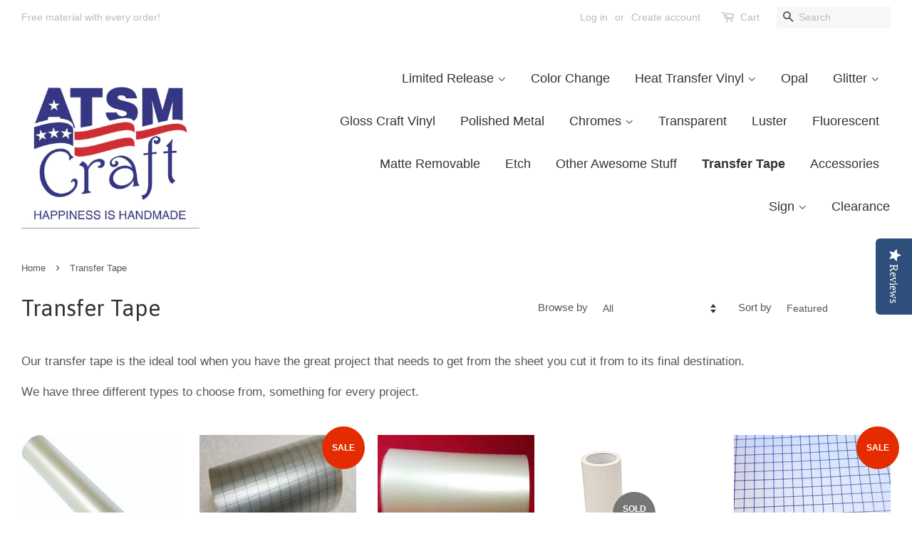

--- FILE ---
content_type: text/html; charset=utf-8
request_url: https://atsmcraft.com/collections/transfer-tape
body_size: 17562
content:
<!doctype html>
<!--[if lt IE 7]><html class="no-js lt-ie9 lt-ie8 lt-ie7" lang="en"> <![endif]-->
<!--[if IE 7]><html class="no-js lt-ie9 lt-ie8" lang="en"> <![endif]-->
<!--[if IE 8]><html class="no-js lt-ie9" lang="en"> <![endif]-->
<!--[if IE 9 ]><html class="ie9 no-js"> <![endif]-->
<!--[if (gt IE 9)|!(IE)]><!--> <html class="no-js"> <!--<![endif]-->
<head>
  <meta name="google-site-verification" content="h01RaIIUjs7HNr_MTAhGznAgW-Yn0aMBS2GVBI2WSkw" />
<meta name="p:domain_verify" content="116374397ef34c872c0620ef4bf05118"/>
<script src="//assets.adobedtm.com/c876840ac68fc41c08a580a3fb1869c51ca83380/satelliteLib-b62d2172e078b24b4ebea5f5138e6227a5334fd3.js"></script>
<!-- Global site tag (gtag.js) - Google Ads: 835511432 -->
<script async src="https://www.googletagmanager.com/gtag/js?id=AW-835511432"></script>
<script>
  window.dataLayer = window.dataLayer || [];
  function gtag(){dataLayer.push(arguments);}
  gtag('js', new Date());

  gtag('config', 'AW-835511432');
</script>

  <!-- Basic page needs ================================================== -->
  <meta charset="utf-8">
  <meta http-equiv="X-UA-Compatible" content="IE=edge,chrome=1">

  
  <link rel="shortcut icon" href="//atsmcraft.com/cdn/shop/files/ATSM-Craft-Option2-w-tag_fb9d2494-d0fe-49cc-8f7f-c12c3bf72803_32x32.jpg?v=1613521933" type="image/png" />
  

  <!-- Title and description ================================================== -->
  <title>
  Transfer Tape &ndash; ATSM Craft
  </title>

  
  <meta name="description" content="Our transfer tape is the ideal tool when you have the great project that needs to get from the sheet you cut it from to its final destination.   We have three different types to choose from, something for every project.">
  

  <!-- Social meta ================================================== -->
  

  <meta property="og:type" content="website">
  <meta property="og:title" content="Transfer Tape">
  <meta property="og:url" content="https://atsmcraft.com/collections/transfer-tape">


  <meta property="og:description" content="Our transfer tape is the ideal tool when you have the great project that needs to get from the sheet you cut it from to its final destination.   We have three different types to choose from, something for every project.">

<meta property="og:site_name" content="ATSM Craft">


  <meta name="twitter:card" content="summary">





  <!-- Helpers ================================================== -->
  <link rel="canonical" href="https://atsmcraft.com/collections/transfer-tape">
  <meta name="viewport" content="width=device-width,initial-scale=1">
  <meta name="theme-color" content="#e42c00">

  <!-- CSS ================================================== -->
  <link href="//atsmcraft.com/cdn/shop/t/6/assets/timber.scss.css?v=98280157957258825801674764544" rel="stylesheet" type="text/css" media="all" />
  <link href="//atsmcraft.com/cdn/shop/t/6/assets/theme.scss.css?v=95815848323238118411674764543" rel="stylesheet" type="text/css" media="all" />

  

  
    
    
    <link href="//fonts.googleapis.com/css?family=Asap:400" rel="stylesheet" type="text/css" media="all" />
  




  <script>
    window.theme = window.theme || {};

    var theme = {
      strings: {
        zoomClose: "Close (Esc)",
        zoomPrev: "Previous (Left arrow key)",
        zoomNext: "Next (Right arrow key)",
        addressError: "Error looking up that address",
        addressNoResults: "No results for that address",
        addressQueryLimit: "You have exceeded the Google API usage limit. Consider upgrading to a \u003ca href=\"https:\/\/developers.google.com\/maps\/premium\/usage-limits\"\u003ePremium Plan\u003c\/a\u003e.",
        authError: "There was a problem authenticating your Google Maps API Key."
      },
      settings: {
        // Adding some settings to allow the editor to update correctly when they are changed
        themeBgImage: false,
        customBgImage: '',
        enableWideLayout: true,
        typeAccentTransform: false,
        typeAccentSpacing: false,
        baseFontSize: '17px',
        headerBaseFontSize: '32px',
        accentFontSize: '18px'
      },
      variables: {
        mediaQueryMedium: 'screen and (max-width: 768px)',
        bpSmall: false
      },
      moneyFormat: "${{amount}}"
    }

    document.documentElement.className = document.documentElement.className.replace('no-js', 'supports-js');
  </script>

  <!-- Header hook for plugins ================================================== -->
  <script>window.performance && window.performance.mark && window.performance.mark('shopify.content_for_header.start');</script><meta name="google-site-verification" content="h01RaIIUjs7HNr_MTAhGznAgW-Yn0aMBS2GVBI2WSkw">
<meta id="shopify-digital-wallet" name="shopify-digital-wallet" content="/21133647/digital_wallets/dialog">
<meta name="shopify-checkout-api-token" content="5c880b743601902284d57c113b717ad9">
<meta id="in-context-paypal-metadata" data-shop-id="21133647" data-venmo-supported="false" data-environment="production" data-locale="en_US" data-paypal-v4="true" data-currency="USD">
<link rel="alternate" type="application/atom+xml" title="Feed" href="/collections/transfer-tape.atom" />
<link rel="alternate" type="application/json+oembed" href="https://atsmcraft.com/collections/transfer-tape.oembed">
<script async="async" src="/checkouts/internal/preloads.js?locale=en-US"></script>
<link rel="preconnect" href="https://shop.app" crossorigin="anonymous">
<script async="async" src="https://shop.app/checkouts/internal/preloads.js?locale=en-US&shop_id=21133647" crossorigin="anonymous"></script>
<script id="apple-pay-shop-capabilities" type="application/json">{"shopId":21133647,"countryCode":"US","currencyCode":"USD","merchantCapabilities":["supports3DS"],"merchantId":"gid:\/\/shopify\/Shop\/21133647","merchantName":"ATSM Craft","requiredBillingContactFields":["postalAddress","email"],"requiredShippingContactFields":["postalAddress","email"],"shippingType":"shipping","supportedNetworks":["visa","masterCard","amex","discover","elo","jcb"],"total":{"type":"pending","label":"ATSM Craft","amount":"1.00"},"shopifyPaymentsEnabled":true,"supportsSubscriptions":true}</script>
<script id="shopify-features" type="application/json">{"accessToken":"5c880b743601902284d57c113b717ad9","betas":["rich-media-storefront-analytics"],"domain":"atsmcraft.com","predictiveSearch":true,"shopId":21133647,"locale":"en"}</script>
<script>var Shopify = Shopify || {};
Shopify.shop = "atsm-craft.myshopify.com";
Shopify.locale = "en";
Shopify.currency = {"active":"USD","rate":"1.0"};
Shopify.country = "US";
Shopify.theme = {"name":"minimal","id":189307590,"schema_name":"Minimal","schema_version":"3.5.2","theme_store_id":380,"role":"main"};
Shopify.theme.handle = "null";
Shopify.theme.style = {"id":null,"handle":null};
Shopify.cdnHost = "atsmcraft.com/cdn";
Shopify.routes = Shopify.routes || {};
Shopify.routes.root = "/";</script>
<script type="module">!function(o){(o.Shopify=o.Shopify||{}).modules=!0}(window);</script>
<script>!function(o){function n(){var o=[];function n(){o.push(Array.prototype.slice.apply(arguments))}return n.q=o,n}var t=o.Shopify=o.Shopify||{};t.loadFeatures=n(),t.autoloadFeatures=n()}(window);</script>
<script>
  window.ShopifyPay = window.ShopifyPay || {};
  window.ShopifyPay.apiHost = "shop.app\/pay";
  window.ShopifyPay.redirectState = null;
</script>
<script id="shop-js-analytics" type="application/json">{"pageType":"collection"}</script>
<script defer="defer" async type="module" src="//atsmcraft.com/cdn/shopifycloud/shop-js/modules/v2/client.init-shop-cart-sync_BN7fPSNr.en.esm.js"></script>
<script defer="defer" async type="module" src="//atsmcraft.com/cdn/shopifycloud/shop-js/modules/v2/chunk.common_Cbph3Kss.esm.js"></script>
<script defer="defer" async type="module" src="//atsmcraft.com/cdn/shopifycloud/shop-js/modules/v2/chunk.modal_DKumMAJ1.esm.js"></script>
<script type="module">
  await import("//atsmcraft.com/cdn/shopifycloud/shop-js/modules/v2/client.init-shop-cart-sync_BN7fPSNr.en.esm.js");
await import("//atsmcraft.com/cdn/shopifycloud/shop-js/modules/v2/chunk.common_Cbph3Kss.esm.js");
await import("//atsmcraft.com/cdn/shopifycloud/shop-js/modules/v2/chunk.modal_DKumMAJ1.esm.js");

  window.Shopify.SignInWithShop?.initShopCartSync?.({"fedCMEnabled":true,"windoidEnabled":true});

</script>
<script>
  window.Shopify = window.Shopify || {};
  if (!window.Shopify.featureAssets) window.Shopify.featureAssets = {};
  window.Shopify.featureAssets['shop-js'] = {"shop-cart-sync":["modules/v2/client.shop-cart-sync_CJVUk8Jm.en.esm.js","modules/v2/chunk.common_Cbph3Kss.esm.js","modules/v2/chunk.modal_DKumMAJ1.esm.js"],"init-fed-cm":["modules/v2/client.init-fed-cm_7Fvt41F4.en.esm.js","modules/v2/chunk.common_Cbph3Kss.esm.js","modules/v2/chunk.modal_DKumMAJ1.esm.js"],"init-shop-email-lookup-coordinator":["modules/v2/client.init-shop-email-lookup-coordinator_Cc088_bR.en.esm.js","modules/v2/chunk.common_Cbph3Kss.esm.js","modules/v2/chunk.modal_DKumMAJ1.esm.js"],"init-windoid":["modules/v2/client.init-windoid_hPopwJRj.en.esm.js","modules/v2/chunk.common_Cbph3Kss.esm.js","modules/v2/chunk.modal_DKumMAJ1.esm.js"],"shop-button":["modules/v2/client.shop-button_B0jaPSNF.en.esm.js","modules/v2/chunk.common_Cbph3Kss.esm.js","modules/v2/chunk.modal_DKumMAJ1.esm.js"],"shop-cash-offers":["modules/v2/client.shop-cash-offers_DPIskqss.en.esm.js","modules/v2/chunk.common_Cbph3Kss.esm.js","modules/v2/chunk.modal_DKumMAJ1.esm.js"],"shop-toast-manager":["modules/v2/client.shop-toast-manager_CK7RT69O.en.esm.js","modules/v2/chunk.common_Cbph3Kss.esm.js","modules/v2/chunk.modal_DKumMAJ1.esm.js"],"init-shop-cart-sync":["modules/v2/client.init-shop-cart-sync_BN7fPSNr.en.esm.js","modules/v2/chunk.common_Cbph3Kss.esm.js","modules/v2/chunk.modal_DKumMAJ1.esm.js"],"init-customer-accounts-sign-up":["modules/v2/client.init-customer-accounts-sign-up_CfPf4CXf.en.esm.js","modules/v2/client.shop-login-button_DeIztwXF.en.esm.js","modules/v2/chunk.common_Cbph3Kss.esm.js","modules/v2/chunk.modal_DKumMAJ1.esm.js"],"pay-button":["modules/v2/client.pay-button_CgIwFSYN.en.esm.js","modules/v2/chunk.common_Cbph3Kss.esm.js","modules/v2/chunk.modal_DKumMAJ1.esm.js"],"init-customer-accounts":["modules/v2/client.init-customer-accounts_DQ3x16JI.en.esm.js","modules/v2/client.shop-login-button_DeIztwXF.en.esm.js","modules/v2/chunk.common_Cbph3Kss.esm.js","modules/v2/chunk.modal_DKumMAJ1.esm.js"],"avatar":["modules/v2/client.avatar_BTnouDA3.en.esm.js"],"init-shop-for-new-customer-accounts":["modules/v2/client.init-shop-for-new-customer-accounts_CsZy_esa.en.esm.js","modules/v2/client.shop-login-button_DeIztwXF.en.esm.js","modules/v2/chunk.common_Cbph3Kss.esm.js","modules/v2/chunk.modal_DKumMAJ1.esm.js"],"shop-follow-button":["modules/v2/client.shop-follow-button_BRMJjgGd.en.esm.js","modules/v2/chunk.common_Cbph3Kss.esm.js","modules/v2/chunk.modal_DKumMAJ1.esm.js"],"checkout-modal":["modules/v2/client.checkout-modal_B9Drz_yf.en.esm.js","modules/v2/chunk.common_Cbph3Kss.esm.js","modules/v2/chunk.modal_DKumMAJ1.esm.js"],"shop-login-button":["modules/v2/client.shop-login-button_DeIztwXF.en.esm.js","modules/v2/chunk.common_Cbph3Kss.esm.js","modules/v2/chunk.modal_DKumMAJ1.esm.js"],"lead-capture":["modules/v2/client.lead-capture_DXYzFM3R.en.esm.js","modules/v2/chunk.common_Cbph3Kss.esm.js","modules/v2/chunk.modal_DKumMAJ1.esm.js"],"shop-login":["modules/v2/client.shop-login_CA5pJqmO.en.esm.js","modules/v2/chunk.common_Cbph3Kss.esm.js","modules/v2/chunk.modal_DKumMAJ1.esm.js"],"payment-terms":["modules/v2/client.payment-terms_BxzfvcZJ.en.esm.js","modules/v2/chunk.common_Cbph3Kss.esm.js","modules/v2/chunk.modal_DKumMAJ1.esm.js"]};
</script>
<script>(function() {
  var isLoaded = false;
  function asyncLoad() {
    if (isLoaded) return;
    isLoaded = true;
    var urls = ["\/\/staticw2.yotpo.com\/AAzyZPSCXiqfp5usiICyfY5Qb7muhi3X64QlwTh1\/widget.js?shop=atsm-craft.myshopify.com","https:\/\/js.smile.io\/v1\/smile-shopify.js?shop=atsm-craft.myshopify.com"];
    for (var i = 0; i < urls.length; i++) {
      var s = document.createElement('script');
      s.type = 'text/javascript';
      s.async = true;
      s.src = urls[i];
      var x = document.getElementsByTagName('script')[0];
      x.parentNode.insertBefore(s, x);
    }
  };
  if(window.attachEvent) {
    window.attachEvent('onload', asyncLoad);
  } else {
    window.addEventListener('load', asyncLoad, false);
  }
})();</script>
<script id="__st">var __st={"a":21133647,"offset":-18000,"reqid":"c3ff8f70-f433-43bc-93b0-052528a8813d-1769741709","pageurl":"atsmcraft.com\/collections\/transfer-tape","u":"445d7957c24b","p":"collection","rtyp":"collection","rid":462956550};</script>
<script>window.ShopifyPaypalV4VisibilityTracking = true;</script>
<script id="captcha-bootstrap">!function(){'use strict';const t='contact',e='account',n='new_comment',o=[[t,t],['blogs',n],['comments',n],[t,'customer']],c=[[e,'customer_login'],[e,'guest_login'],[e,'recover_customer_password'],[e,'create_customer']],r=t=>t.map((([t,e])=>`form[action*='/${t}']:not([data-nocaptcha='true']) input[name='form_type'][value='${e}']`)).join(','),a=t=>()=>t?[...document.querySelectorAll(t)].map((t=>t.form)):[];function s(){const t=[...o],e=r(t);return a(e)}const i='password',u='form_key',d=['recaptcha-v3-token','g-recaptcha-response','h-captcha-response',i],f=()=>{try{return window.sessionStorage}catch{return}},m='__shopify_v',_=t=>t.elements[u];function p(t,e,n=!1){try{const o=window.sessionStorage,c=JSON.parse(o.getItem(e)),{data:r}=function(t){const{data:e,action:n}=t;return t[m]||n?{data:e,action:n}:{data:t,action:n}}(c);for(const[e,n]of Object.entries(r))t.elements[e]&&(t.elements[e].value=n);n&&o.removeItem(e)}catch(o){console.error('form repopulation failed',{error:o})}}const l='form_type',E='cptcha';function T(t){t.dataset[E]=!0}const w=window,h=w.document,L='Shopify',v='ce_forms',y='captcha';let A=!1;((t,e)=>{const n=(g='f06e6c50-85a8-45c8-87d0-21a2b65856fe',I='https://cdn.shopify.com/shopifycloud/storefront-forms-hcaptcha/ce_storefront_forms_captcha_hcaptcha.v1.5.2.iife.js',D={infoText:'Protected by hCaptcha',privacyText:'Privacy',termsText:'Terms'},(t,e,n)=>{const o=w[L][v],c=o.bindForm;if(c)return c(t,g,e,D).then(n);var r;o.q.push([[t,g,e,D],n]),r=I,A||(h.body.append(Object.assign(h.createElement('script'),{id:'captcha-provider',async:!0,src:r})),A=!0)});var g,I,D;w[L]=w[L]||{},w[L][v]=w[L][v]||{},w[L][v].q=[],w[L][y]=w[L][y]||{},w[L][y].protect=function(t,e){n(t,void 0,e),T(t)},Object.freeze(w[L][y]),function(t,e,n,w,h,L){const[v,y,A,g]=function(t,e,n){const i=e?o:[],u=t?c:[],d=[...i,...u],f=r(d),m=r(i),_=r(d.filter((([t,e])=>n.includes(e))));return[a(f),a(m),a(_),s()]}(w,h,L),I=t=>{const e=t.target;return e instanceof HTMLFormElement?e:e&&e.form},D=t=>v().includes(t);t.addEventListener('submit',(t=>{const e=I(t);if(!e)return;const n=D(e)&&!e.dataset.hcaptchaBound&&!e.dataset.recaptchaBound,o=_(e),c=g().includes(e)&&(!o||!o.value);(n||c)&&t.preventDefault(),c&&!n&&(function(t){try{if(!f())return;!function(t){const e=f();if(!e)return;const n=_(t);if(!n)return;const o=n.value;o&&e.removeItem(o)}(t);const e=Array.from(Array(32),(()=>Math.random().toString(36)[2])).join('');!function(t,e){_(t)||t.append(Object.assign(document.createElement('input'),{type:'hidden',name:u})),t.elements[u].value=e}(t,e),function(t,e){const n=f();if(!n)return;const o=[...t.querySelectorAll(`input[type='${i}']`)].map((({name:t})=>t)),c=[...d,...o],r={};for(const[a,s]of new FormData(t).entries())c.includes(a)||(r[a]=s);n.setItem(e,JSON.stringify({[m]:1,action:t.action,data:r}))}(t,e)}catch(e){console.error('failed to persist form',e)}}(e),e.submit())}));const S=(t,e)=>{t&&!t.dataset[E]&&(n(t,e.some((e=>e===t))),T(t))};for(const o of['focusin','change'])t.addEventListener(o,(t=>{const e=I(t);D(e)&&S(e,y())}));const B=e.get('form_key'),M=e.get(l),P=B&&M;t.addEventListener('DOMContentLoaded',(()=>{const t=y();if(P)for(const e of t)e.elements[l].value===M&&p(e,B);[...new Set([...A(),...v().filter((t=>'true'===t.dataset.shopifyCaptcha))])].forEach((e=>S(e,t)))}))}(h,new URLSearchParams(w.location.search),n,t,e,['guest_login'])})(!0,!0)}();</script>
<script integrity="sha256-4kQ18oKyAcykRKYeNunJcIwy7WH5gtpwJnB7kiuLZ1E=" data-source-attribution="shopify.loadfeatures" defer="defer" src="//atsmcraft.com/cdn/shopifycloud/storefront/assets/storefront/load_feature-a0a9edcb.js" crossorigin="anonymous"></script>
<script crossorigin="anonymous" defer="defer" src="//atsmcraft.com/cdn/shopifycloud/storefront/assets/shopify_pay/storefront-65b4c6d7.js?v=20250812"></script>
<script data-source-attribution="shopify.dynamic_checkout.dynamic.init">var Shopify=Shopify||{};Shopify.PaymentButton=Shopify.PaymentButton||{isStorefrontPortableWallets:!0,init:function(){window.Shopify.PaymentButton.init=function(){};var t=document.createElement("script");t.src="https://atsmcraft.com/cdn/shopifycloud/portable-wallets/latest/portable-wallets.en.js",t.type="module",document.head.appendChild(t)}};
</script>
<script data-source-attribution="shopify.dynamic_checkout.buyer_consent">
  function portableWalletsHideBuyerConsent(e){var t=document.getElementById("shopify-buyer-consent"),n=document.getElementById("shopify-subscription-policy-button");t&&n&&(t.classList.add("hidden"),t.setAttribute("aria-hidden","true"),n.removeEventListener("click",e))}function portableWalletsShowBuyerConsent(e){var t=document.getElementById("shopify-buyer-consent"),n=document.getElementById("shopify-subscription-policy-button");t&&n&&(t.classList.remove("hidden"),t.removeAttribute("aria-hidden"),n.addEventListener("click",e))}window.Shopify?.PaymentButton&&(window.Shopify.PaymentButton.hideBuyerConsent=portableWalletsHideBuyerConsent,window.Shopify.PaymentButton.showBuyerConsent=portableWalletsShowBuyerConsent);
</script>
<script data-source-attribution="shopify.dynamic_checkout.cart.bootstrap">document.addEventListener("DOMContentLoaded",(function(){function t(){return document.querySelector("shopify-accelerated-checkout-cart, shopify-accelerated-checkout")}if(t())Shopify.PaymentButton.init();else{new MutationObserver((function(e,n){t()&&(Shopify.PaymentButton.init(),n.disconnect())})).observe(document.body,{childList:!0,subtree:!0})}}));
</script>
<link id="shopify-accelerated-checkout-styles" rel="stylesheet" media="screen" href="https://atsmcraft.com/cdn/shopifycloud/portable-wallets/latest/accelerated-checkout-backwards-compat.css" crossorigin="anonymous">
<style id="shopify-accelerated-checkout-cart">
        #shopify-buyer-consent {
  margin-top: 1em;
  display: inline-block;
  width: 100%;
}

#shopify-buyer-consent.hidden {
  display: none;
}

#shopify-subscription-policy-button {
  background: none;
  border: none;
  padding: 0;
  text-decoration: underline;
  font-size: inherit;
  cursor: pointer;
}

#shopify-subscription-policy-button::before {
  box-shadow: none;
}

      </style>

<script>window.performance && window.performance.mark && window.performance.mark('shopify.content_for_header.end');</script>

  

<!--[if lt IE 9]>
<script src="//cdnjs.cloudflare.com/ajax/libs/html5shiv/3.7.2/html5shiv.min.js" type="text/javascript"></script>
<link href="//atsmcraft.com/cdn/shop/t/6/assets/respond-proxy.html" id="respond-proxy" rel="respond-proxy" />
<link href="//atsmcraft.com/search?q=02944bd5d5d291ce8965b1a9ceebb4f7" id="respond-redirect" rel="respond-redirect" />
<script src="//atsmcraft.com/search?q=02944bd5d5d291ce8965b1a9ceebb4f7" type="text/javascript"></script>
<![endif]-->


  <script src="//ajax.googleapis.com/ajax/libs/jquery/2.2.3/jquery.min.js" type="text/javascript"></script>

  <!--[if (gt IE 9)|!(IE)]><!--><script src="//atsmcraft.com/cdn/shop/t/6/assets/lazysizes.min.js?v=177476512571513845041504297585" async="async"></script><!--<![endif]-->
  <!--[if lte IE 9]><script src="//atsmcraft.com/cdn/shop/t/6/assets/lazysizes.min.js?v=177476512571513845041504297585"></script><![endif]-->

  
  












<!-- BeginConsistentCartAddon --><script>Shopify.customer_logged_in = false ;Shopify.customer_email = "" ;Shopify.log_uuids = true;</script><!-- EndConsistentCartAddon -->
<script>var shareasaleShopifySSCID=shareasaleShopifyGetParameterByName("sscid");function shareasaleShopifySetCookie(e,a,o,i,r){if(e&&a){var s,S=i?"; path="+i:"",h=r?"; domain="+r:"",t="";o&&((s=new Date).setTime(s.getTime()+o),t="; expires="+s.toUTCString()),document.cookie=e+"="+a+t+S+h}}function shareasaleShopifyGetParameterByName(e,a){a||(a=window.location.href),e=e.replace(/[\[\]]/g,"\\$&");var o=new RegExp("[?&]"+e+"(=([^&#]*)|&|#|$)").exec(a);return o?o[2]?decodeURIComponent(o[2].replace(/\+/g," ")):"":null}shareasaleShopifySSCID&&shareasaleShopifySetCookie("shareasaleShopifySSCID",shareasaleShopifySSCID,94670778e4,"/");</script>
<script>var shareasaleShopifySSCID=shareasaleShopifyGetParameterByName("sscid");function shareasaleShopifySetCookie(e,a,o,i,r){if(e&&a){var s,S=i?"; path="+i:"",h=r?"; domain="+r:"",t="";o&&((s=new Date).setTime(s.getTime()+o),t="; expires="+s.toUTCString()),document.cookie=e+"="+a+t+S+h}}function shareasaleShopifyGetParameterByName(e,a){a||(a=window.location.href),e=e.replace(/[\[\]]/g,"\\$&");var o=new RegExp("[?&]"+e+"(=([^&#]*)|&|#|$)").exec(a);return o?o[2]?decodeURIComponent(o[2].replace(/\+/g," ")):"":null}shareasaleShopifySSCID&&shareasaleShopifySetCookie("shareasaleShopifySSCID",shareasaleShopifySSCID,94670778e4,"/");</script>
<meta property="og:image" content="https://cdn.shopify.com/s/files/1/2113/3647/collections/Premask.jpg?v=1504729219" />
<meta property="og:image:secure_url" content="https://cdn.shopify.com/s/files/1/2113/3647/collections/Premask.jpg?v=1504729219" />
<meta property="og:image:width" content="360" />
<meta property="og:image:height" content="360" />
<meta property="og:image:alt" content="Transfer Tape" />
<link href="https://monorail-edge.shopifysvc.com" rel="dns-prefetch">
<script>(function(){if ("sendBeacon" in navigator && "performance" in window) {try {var session_token_from_headers = performance.getEntriesByType('navigation')[0].serverTiming.find(x => x.name == '_s').description;} catch {var session_token_from_headers = undefined;}var session_cookie_matches = document.cookie.match(/_shopify_s=([^;]*)/);var session_token_from_cookie = session_cookie_matches && session_cookie_matches.length === 2 ? session_cookie_matches[1] : "";var session_token = session_token_from_headers || session_token_from_cookie || "";function handle_abandonment_event(e) {var entries = performance.getEntries().filter(function(entry) {return /monorail-edge.shopifysvc.com/.test(entry.name);});if (!window.abandonment_tracked && entries.length === 0) {window.abandonment_tracked = true;var currentMs = Date.now();var navigation_start = performance.timing.navigationStart;var payload = {shop_id: 21133647,url: window.location.href,navigation_start,duration: currentMs - navigation_start,session_token,page_type: "collection"};window.navigator.sendBeacon("https://monorail-edge.shopifysvc.com/v1/produce", JSON.stringify({schema_id: "online_store_buyer_site_abandonment/1.1",payload: payload,metadata: {event_created_at_ms: currentMs,event_sent_at_ms: currentMs}}));}}window.addEventListener('pagehide', handle_abandonment_event);}}());</script>
<script id="web-pixels-manager-setup">(function e(e,d,r,n,o){if(void 0===o&&(o={}),!Boolean(null===(a=null===(i=window.Shopify)||void 0===i?void 0:i.analytics)||void 0===a?void 0:a.replayQueue)){var i,a;window.Shopify=window.Shopify||{};var t=window.Shopify;t.analytics=t.analytics||{};var s=t.analytics;s.replayQueue=[],s.publish=function(e,d,r){return s.replayQueue.push([e,d,r]),!0};try{self.performance.mark("wpm:start")}catch(e){}var l=function(){var e={modern:/Edge?\/(1{2}[4-9]|1[2-9]\d|[2-9]\d{2}|\d{4,})\.\d+(\.\d+|)|Firefox\/(1{2}[4-9]|1[2-9]\d|[2-9]\d{2}|\d{4,})\.\d+(\.\d+|)|Chrom(ium|e)\/(9{2}|\d{3,})\.\d+(\.\d+|)|(Maci|X1{2}).+ Version\/(15\.\d+|(1[6-9]|[2-9]\d|\d{3,})\.\d+)([,.]\d+|)( \(\w+\)|)( Mobile\/\w+|) Safari\/|Chrome.+OPR\/(9{2}|\d{3,})\.\d+\.\d+|(CPU[ +]OS|iPhone[ +]OS|CPU[ +]iPhone|CPU IPhone OS|CPU iPad OS)[ +]+(15[._]\d+|(1[6-9]|[2-9]\d|\d{3,})[._]\d+)([._]\d+|)|Android:?[ /-](13[3-9]|1[4-9]\d|[2-9]\d{2}|\d{4,})(\.\d+|)(\.\d+|)|Android.+Firefox\/(13[5-9]|1[4-9]\d|[2-9]\d{2}|\d{4,})\.\d+(\.\d+|)|Android.+Chrom(ium|e)\/(13[3-9]|1[4-9]\d|[2-9]\d{2}|\d{4,})\.\d+(\.\d+|)|SamsungBrowser\/([2-9]\d|\d{3,})\.\d+/,legacy:/Edge?\/(1[6-9]|[2-9]\d|\d{3,})\.\d+(\.\d+|)|Firefox\/(5[4-9]|[6-9]\d|\d{3,})\.\d+(\.\d+|)|Chrom(ium|e)\/(5[1-9]|[6-9]\d|\d{3,})\.\d+(\.\d+|)([\d.]+$|.*Safari\/(?![\d.]+ Edge\/[\d.]+$))|(Maci|X1{2}).+ Version\/(10\.\d+|(1[1-9]|[2-9]\d|\d{3,})\.\d+)([,.]\d+|)( \(\w+\)|)( Mobile\/\w+|) Safari\/|Chrome.+OPR\/(3[89]|[4-9]\d|\d{3,})\.\d+\.\d+|(CPU[ +]OS|iPhone[ +]OS|CPU[ +]iPhone|CPU IPhone OS|CPU iPad OS)[ +]+(10[._]\d+|(1[1-9]|[2-9]\d|\d{3,})[._]\d+)([._]\d+|)|Android:?[ /-](13[3-9]|1[4-9]\d|[2-9]\d{2}|\d{4,})(\.\d+|)(\.\d+|)|Mobile Safari.+OPR\/([89]\d|\d{3,})\.\d+\.\d+|Android.+Firefox\/(13[5-9]|1[4-9]\d|[2-9]\d{2}|\d{4,})\.\d+(\.\d+|)|Android.+Chrom(ium|e)\/(13[3-9]|1[4-9]\d|[2-9]\d{2}|\d{4,})\.\d+(\.\d+|)|Android.+(UC? ?Browser|UCWEB|U3)[ /]?(15\.([5-9]|\d{2,})|(1[6-9]|[2-9]\d|\d{3,})\.\d+)\.\d+|SamsungBrowser\/(5\.\d+|([6-9]|\d{2,})\.\d+)|Android.+MQ{2}Browser\/(14(\.(9|\d{2,})|)|(1[5-9]|[2-9]\d|\d{3,})(\.\d+|))(\.\d+|)|K[Aa][Ii]OS\/(3\.\d+|([4-9]|\d{2,})\.\d+)(\.\d+|)/},d=e.modern,r=e.legacy,n=navigator.userAgent;return n.match(d)?"modern":n.match(r)?"legacy":"unknown"}(),u="modern"===l?"modern":"legacy",c=(null!=n?n:{modern:"",legacy:""})[u],f=function(e){return[e.baseUrl,"/wpm","/b",e.hashVersion,"modern"===e.buildTarget?"m":"l",".js"].join("")}({baseUrl:d,hashVersion:r,buildTarget:u}),m=function(e){var d=e.version,r=e.bundleTarget,n=e.surface,o=e.pageUrl,i=e.monorailEndpoint;return{emit:function(e){var a=e.status,t=e.errorMsg,s=(new Date).getTime(),l=JSON.stringify({metadata:{event_sent_at_ms:s},events:[{schema_id:"web_pixels_manager_load/3.1",payload:{version:d,bundle_target:r,page_url:o,status:a,surface:n,error_msg:t},metadata:{event_created_at_ms:s}}]});if(!i)return console&&console.warn&&console.warn("[Web Pixels Manager] No Monorail endpoint provided, skipping logging."),!1;try{return self.navigator.sendBeacon.bind(self.navigator)(i,l)}catch(e){}var u=new XMLHttpRequest;try{return u.open("POST",i,!0),u.setRequestHeader("Content-Type","text/plain"),u.send(l),!0}catch(e){return console&&console.warn&&console.warn("[Web Pixels Manager] Got an unhandled error while logging to Monorail."),!1}}}}({version:r,bundleTarget:l,surface:e.surface,pageUrl:self.location.href,monorailEndpoint:e.monorailEndpoint});try{o.browserTarget=l,function(e){var d=e.src,r=e.async,n=void 0===r||r,o=e.onload,i=e.onerror,a=e.sri,t=e.scriptDataAttributes,s=void 0===t?{}:t,l=document.createElement("script"),u=document.querySelector("head"),c=document.querySelector("body");if(l.async=n,l.src=d,a&&(l.integrity=a,l.crossOrigin="anonymous"),s)for(var f in s)if(Object.prototype.hasOwnProperty.call(s,f))try{l.dataset[f]=s[f]}catch(e){}if(o&&l.addEventListener("load",o),i&&l.addEventListener("error",i),u)u.appendChild(l);else{if(!c)throw new Error("Did not find a head or body element to append the script");c.appendChild(l)}}({src:f,async:!0,onload:function(){if(!function(){var e,d;return Boolean(null===(d=null===(e=window.Shopify)||void 0===e?void 0:e.analytics)||void 0===d?void 0:d.initialized)}()){var d=window.webPixelsManager.init(e)||void 0;if(d){var r=window.Shopify.analytics;r.replayQueue.forEach((function(e){var r=e[0],n=e[1],o=e[2];d.publishCustomEvent(r,n,o)})),r.replayQueue=[],r.publish=d.publishCustomEvent,r.visitor=d.visitor,r.initialized=!0}}},onerror:function(){return m.emit({status:"failed",errorMsg:"".concat(f," has failed to load")})},sri:function(e){var d=/^sha384-[A-Za-z0-9+/=]+$/;return"string"==typeof e&&d.test(e)}(c)?c:"",scriptDataAttributes:o}),m.emit({status:"loading"})}catch(e){m.emit({status:"failed",errorMsg:(null==e?void 0:e.message)||"Unknown error"})}}})({shopId: 21133647,storefrontBaseUrl: "https://atsmcraft.com",extensionsBaseUrl: "https://extensions.shopifycdn.com/cdn/shopifycloud/web-pixels-manager",monorailEndpoint: "https://monorail-edge.shopifysvc.com/unstable/produce_batch",surface: "storefront-renderer",enabledBetaFlags: ["2dca8a86"],webPixelsConfigList: [{"id":"526811305","configuration":"{\"config\":\"{\\\"pixel_id\\\":\\\"AW-835511432\\\",\\\"target_country\\\":\\\"US\\\",\\\"gtag_events\\\":[{\\\"type\\\":\\\"search\\\",\\\"action_label\\\":\\\"AW-835511432\\\/wX3aCP3Sm6kBEIjJs44D\\\"},{\\\"type\\\":\\\"begin_checkout\\\",\\\"action_label\\\":\\\"AW-835511432\\\/d5hGCPrSm6kBEIjJs44D\\\"},{\\\"type\\\":\\\"view_item\\\",\\\"action_label\\\":[\\\"AW-835511432\\\/rOW6CPTSm6kBEIjJs44D\\\",\\\"MC-XQ6WSYC8MC\\\"]},{\\\"type\\\":\\\"purchase\\\",\\\"action_label\\\":[\\\"AW-835511432\\\/UXonCPHSm6kBEIjJs44D\\\",\\\"MC-XQ6WSYC8MC\\\"]},{\\\"type\\\":\\\"page_view\\\",\\\"action_label\\\":[\\\"AW-835511432\\\/pXy4CO7Sm6kBEIjJs44D\\\",\\\"MC-XQ6WSYC8MC\\\"]},{\\\"type\\\":\\\"add_payment_info\\\",\\\"action_label\\\":\\\"AW-835511432\\\/Hm0lCPjTm6kBEIjJs44D\\\"},{\\\"type\\\":\\\"add_to_cart\\\",\\\"action_label\\\":\\\"AW-835511432\\\/z7mQCPfSm6kBEIjJs44D\\\"}],\\\"enable_monitoring_mode\\\":false}\"}","eventPayloadVersion":"v1","runtimeContext":"OPEN","scriptVersion":"b2a88bafab3e21179ed38636efcd8a93","type":"APP","apiClientId":1780363,"privacyPurposes":[],"dataSharingAdjustments":{"protectedCustomerApprovalScopes":["read_customer_address","read_customer_email","read_customer_name","read_customer_personal_data","read_customer_phone"]}},{"id":"68550825","eventPayloadVersion":"v1","runtimeContext":"LAX","scriptVersion":"1","type":"CUSTOM","privacyPurposes":["MARKETING"],"name":"Meta pixel (migrated)"},{"id":"82903209","eventPayloadVersion":"v1","runtimeContext":"LAX","scriptVersion":"1","type":"CUSTOM","privacyPurposes":["ANALYTICS"],"name":"Google Analytics tag (migrated)"},{"id":"shopify-app-pixel","configuration":"{}","eventPayloadVersion":"v1","runtimeContext":"STRICT","scriptVersion":"0450","apiClientId":"shopify-pixel","type":"APP","privacyPurposes":["ANALYTICS","MARKETING"]},{"id":"shopify-custom-pixel","eventPayloadVersion":"v1","runtimeContext":"LAX","scriptVersion":"0450","apiClientId":"shopify-pixel","type":"CUSTOM","privacyPurposes":["ANALYTICS","MARKETING"]}],isMerchantRequest: false,initData: {"shop":{"name":"ATSM Craft","paymentSettings":{"currencyCode":"USD"},"myshopifyDomain":"atsm-craft.myshopify.com","countryCode":"US","storefrontUrl":"https:\/\/atsmcraft.com"},"customer":null,"cart":null,"checkout":null,"productVariants":[],"purchasingCompany":null},},"https://atsmcraft.com/cdn","1d2a099fw23dfb22ep557258f5m7a2edbae",{"modern":"","legacy":""},{"shopId":"21133647","storefrontBaseUrl":"https:\/\/atsmcraft.com","extensionBaseUrl":"https:\/\/extensions.shopifycdn.com\/cdn\/shopifycloud\/web-pixels-manager","surface":"storefront-renderer","enabledBetaFlags":"[\"2dca8a86\"]","isMerchantRequest":"false","hashVersion":"1d2a099fw23dfb22ep557258f5m7a2edbae","publish":"custom","events":"[[\"page_viewed\",{}],[\"collection_viewed\",{\"collection\":{\"id\":\"462956550\",\"title\":\"Transfer Tape\",\"productVariants\":[{\"price\":{\"amount\":15.0,\"currencyCode\":\"USD\"},\"product\":{\"title\":\"Case lots\",\"vendor\":\"ATSM Craft\",\"id\":\"11551043142\",\"untranslatedTitle\":\"Case lots\",\"url\":\"\/products\/clear-transfer-tape\",\"type\":\"Transfer Tape\"},\"id\":\"48518556678\",\"image\":{\"src\":\"\/\/atsmcraft.com\/cdn\/shop\/products\/clear_transfer_tape_544c6a72-93bb-4e9a-b980-c983ce118f7c.jpg?v=1511382588\"},\"sku\":\"CRFT1210-C3\",\"title\":\"12\\\" x 10 yd\",\"untranslatedTitle\":\"12\\\" x 10 yd\"},{\"price\":{\"amount\":16.0,\"currencyCode\":\"USD\"},\"product\":{\"title\":\"Clear Grid Transfer Tape\",\"vendor\":\"ATSM Craft\",\"id\":\"1445582143568\",\"untranslatedTitle\":\"Clear Grid Transfer Tape\",\"url\":\"\/products\/clear-grid-transfer-tape\",\"type\":\"Transfer Tape\"},\"id\":\"12581236015184\",\"image\":{\"src\":\"\/\/atsmcraft.com\/cdn\/shop\/products\/6883ef72-3323-4cac-a398-de6e8710942e.jpg?v=1533049540\"},\"sku\":\"CRFT1210-C5\",\"title\":\"12\\\" x 10yds\",\"untranslatedTitle\":\"12\\\" x 10yds\"},{\"price\":{\"amount\":9.0,\"currencyCode\":\"USD\"},\"product\":{\"title\":\"6\\\" Clear Transfer Tape\",\"vendor\":\"ATSM Craft\",\"id\":\"1468026945616\",\"untranslatedTitle\":\"6\\\" Clear Transfer Tape\",\"url\":\"\/products\/6-clear-transfer-tape\",\"type\":\"Transfer Tape\"},\"id\":\"12632178294864\",\"image\":{\"src\":\"\/\/atsmcraft.com\/cdn\/shop\/products\/6_inch_transfer_tape.jpg?v=1534511225\"},\"sku\":\"CRFT0610-C3\",\"title\":\"6\\\" x 10yds\",\"untranslatedTitle\":\"6\\\" x 10yds\"},{\"price\":{\"amount\":14.0,\"currencyCode\":\"USD\"},\"product\":{\"title\":\"Paper Transfer Tape\",\"vendor\":\"ATSM Craft\",\"id\":\"11551043014\",\"untranslatedTitle\":\"Paper Transfer Tape\",\"url\":\"\/products\/paper-transfer-tape\",\"type\":\"Transfer Tape\"},\"id\":\"48518555590\",\"image\":{\"src\":\"\/\/atsmcraft.com\/cdn\/shop\/products\/paper_transfer_tape.jpg?v=1511793541\"},\"sku\":\"CRFT1210-Paper\",\"title\":\"12\\\" x 10 yd\",\"untranslatedTitle\":\"12\\\" x 10 yd\"},{\"price\":{\"amount\":1.0,\"currencyCode\":\"USD\"},\"product\":{\"title\":\"Super Clear Grid Transfer Tape\",\"vendor\":\"ATSM Craft\",\"id\":\"3690480533584\",\"untranslatedTitle\":\"Super Clear Grid Transfer Tape\",\"url\":\"\/products\/super-clear-grid-premask\",\"type\":\"Transfer Tape\"},\"id\":\"28865084981328\",\"image\":{\"src\":\"\/\/atsmcraft.com\/cdn\/shop\/products\/New_clear_premask.png?v=1564487477\"},\"sku\":\"1212- C6\",\"title\":\"12\\\" x 12\\\"\",\"untranslatedTitle\":\"12\\\" x 12\\\"\"},{\"price\":{\"amount\":1.0,\"currencyCode\":\"USD\"},\"product\":{\"title\":\"Gridded Transfer Tape with a Liner\",\"vendor\":\"ATSM Craft\",\"id\":\"4644159324240\",\"untranslatedTitle\":\"Gridded Transfer Tape with a Liner\",\"url\":\"\/products\/gridded-transfer-tape-with-a-liner\",\"type\":\"Transfer Tape\"},\"id\":\"32494170439760\",\"image\":{\"src\":\"\/\/atsmcraft.com\/cdn\/shop\/products\/C7Gidtransfertape.jpg?v=1591113403\"},\"sku\":\"1212-C7\",\"title\":\"12 x 12\",\"untranslatedTitle\":\"12 x 12\"}]}}]]"});</script><script>
  window.ShopifyAnalytics = window.ShopifyAnalytics || {};
  window.ShopifyAnalytics.meta = window.ShopifyAnalytics.meta || {};
  window.ShopifyAnalytics.meta.currency = 'USD';
  var meta = {"products":[{"id":11551043142,"gid":"gid:\/\/shopify\/Product\/11551043142","vendor":"ATSM Craft","type":"Transfer Tape","handle":"clear-transfer-tape","variants":[{"id":48518556678,"price":1500,"name":"Case lots - 12\" x 10 yd","public_title":"12\" x 10 yd","sku":"CRFT1210-C3"},{"id":28394112843856,"price":10500,"name":"Case lots - Lot of 10 Rolls","public_title":"Lot of 10 Rolls","sku":"Lot of 10 Rolls"},{"id":28394133323856,"price":18750,"name":"Case lots - Lot of 25 Rolls","public_title":"Lot of 25 Rolls","sku":"Case lot of 25 Rolls"}],"remote":false},{"id":1445582143568,"gid":"gid:\/\/shopify\/Product\/1445582143568","vendor":"ATSM Craft","type":"Transfer Tape","handle":"clear-grid-transfer-tape","variants":[{"id":12581236015184,"price":1600,"name":"Clear Grid Transfer Tape - 12\" x 10yds","public_title":"12\" x 10yds","sku":"CRFT1210-C5"}],"remote":false},{"id":1468026945616,"gid":"gid:\/\/shopify\/Product\/1468026945616","vendor":"ATSM Craft","type":"Transfer Tape","handle":"6-clear-transfer-tape","variants":[{"id":12632178294864,"price":900,"name":"6\" Clear Transfer Tape - 6\" x 10yds","public_title":"6\" x 10yds","sku":"CRFT0610-C3"},{"id":28394100097104,"price":19950,"name":"6\" Clear Transfer Tape - 50 Lot","public_title":"50 Lot","sku":"6\" Case of 50"}],"remote":false},{"id":11551043014,"gid":"gid:\/\/shopify\/Product\/11551043014","vendor":"ATSM Craft","type":"Transfer Tape","handle":"paper-transfer-tape","variants":[{"id":48518555590,"price":1400,"name":"Paper Transfer Tape - 12\" x 10 yd","public_title":"12\" x 10 yd","sku":"CRFT1210-Paper"},{"id":40676862263465,"price":17500,"name":"Paper Transfer Tape - Lot of 25 Rolls","public_title":"Lot of 25 Rolls","sku":"Paper Transfer Tape- Lot of 25 rolls"}],"remote":false},{"id":3690480533584,"gid":"gid:\/\/shopify\/Product\/3690480533584","vendor":"ATSM Craft","type":"Transfer Tape","handle":"super-clear-grid-premask","variants":[{"id":28865084981328,"price":100,"name":"Super Clear Grid Transfer Tape - 12\" x 12\"","public_title":"12\" x 12\"","sku":"1212- C6"},{"id":28865126563920,"price":2000,"name":"Super Clear Grid Transfer Tape - 12\" x 10 yds","public_title":"12\" x 10 yds","sku":"CRFT1210-C6"}],"remote":false},{"id":4644159324240,"gid":"gid:\/\/shopify\/Product\/4644159324240","vendor":"ATSM Craft","type":"Transfer Tape","handle":"gridded-transfer-tape-with-a-liner","variants":[{"id":32494170439760,"price":100,"name":"Gridded Transfer Tape with a Liner - 12 x 12","public_title":"12 x 12","sku":"1212-C7"},{"id":32494170472528,"price":190,"name":"Gridded Transfer Tape with a Liner - 12 x 24","public_title":"12 x 24","sku":"1224-C7"}],"remote":false}],"page":{"pageType":"collection","resourceType":"collection","resourceId":462956550,"requestId":"c3ff8f70-f433-43bc-93b0-052528a8813d-1769741709"}};
  for (var attr in meta) {
    window.ShopifyAnalytics.meta[attr] = meta[attr];
  }
</script>
<script class="analytics">
  (function () {
    var customDocumentWrite = function(content) {
      var jquery = null;

      if (window.jQuery) {
        jquery = window.jQuery;
      } else if (window.Checkout && window.Checkout.$) {
        jquery = window.Checkout.$;
      }

      if (jquery) {
        jquery('body').append(content);
      }
    };

    var hasLoggedConversion = function(token) {
      if (token) {
        return document.cookie.indexOf('loggedConversion=' + token) !== -1;
      }
      return false;
    }

    var setCookieIfConversion = function(token) {
      if (token) {
        var twoMonthsFromNow = new Date(Date.now());
        twoMonthsFromNow.setMonth(twoMonthsFromNow.getMonth() + 2);

        document.cookie = 'loggedConversion=' + token + '; expires=' + twoMonthsFromNow;
      }
    }

    var trekkie = window.ShopifyAnalytics.lib = window.trekkie = window.trekkie || [];
    if (trekkie.integrations) {
      return;
    }
    trekkie.methods = [
      'identify',
      'page',
      'ready',
      'track',
      'trackForm',
      'trackLink'
    ];
    trekkie.factory = function(method) {
      return function() {
        var args = Array.prototype.slice.call(arguments);
        args.unshift(method);
        trekkie.push(args);
        return trekkie;
      };
    };
    for (var i = 0; i < trekkie.methods.length; i++) {
      var key = trekkie.methods[i];
      trekkie[key] = trekkie.factory(key);
    }
    trekkie.load = function(config) {
      trekkie.config = config || {};
      trekkie.config.initialDocumentCookie = document.cookie;
      var first = document.getElementsByTagName('script')[0];
      var script = document.createElement('script');
      script.type = 'text/javascript';
      script.onerror = function(e) {
        var scriptFallback = document.createElement('script');
        scriptFallback.type = 'text/javascript';
        scriptFallback.onerror = function(error) {
                var Monorail = {
      produce: function produce(monorailDomain, schemaId, payload) {
        var currentMs = new Date().getTime();
        var event = {
          schema_id: schemaId,
          payload: payload,
          metadata: {
            event_created_at_ms: currentMs,
            event_sent_at_ms: currentMs
          }
        };
        return Monorail.sendRequest("https://" + monorailDomain + "/v1/produce", JSON.stringify(event));
      },
      sendRequest: function sendRequest(endpointUrl, payload) {
        // Try the sendBeacon API
        if (window && window.navigator && typeof window.navigator.sendBeacon === 'function' && typeof window.Blob === 'function' && !Monorail.isIos12()) {
          var blobData = new window.Blob([payload], {
            type: 'text/plain'
          });

          if (window.navigator.sendBeacon(endpointUrl, blobData)) {
            return true;
          } // sendBeacon was not successful

        } // XHR beacon

        var xhr = new XMLHttpRequest();

        try {
          xhr.open('POST', endpointUrl);
          xhr.setRequestHeader('Content-Type', 'text/plain');
          xhr.send(payload);
        } catch (e) {
          console.log(e);
        }

        return false;
      },
      isIos12: function isIos12() {
        return window.navigator.userAgent.lastIndexOf('iPhone; CPU iPhone OS 12_') !== -1 || window.navigator.userAgent.lastIndexOf('iPad; CPU OS 12_') !== -1;
      }
    };
    Monorail.produce('monorail-edge.shopifysvc.com',
      'trekkie_storefront_load_errors/1.1',
      {shop_id: 21133647,
      theme_id: 189307590,
      app_name: "storefront",
      context_url: window.location.href,
      source_url: "//atsmcraft.com/cdn/s/trekkie.storefront.c59ea00e0474b293ae6629561379568a2d7c4bba.min.js"});

        };
        scriptFallback.async = true;
        scriptFallback.src = '//atsmcraft.com/cdn/s/trekkie.storefront.c59ea00e0474b293ae6629561379568a2d7c4bba.min.js';
        first.parentNode.insertBefore(scriptFallback, first);
      };
      script.async = true;
      script.src = '//atsmcraft.com/cdn/s/trekkie.storefront.c59ea00e0474b293ae6629561379568a2d7c4bba.min.js';
      first.parentNode.insertBefore(script, first);
    };
    trekkie.load(
      {"Trekkie":{"appName":"storefront","development":false,"defaultAttributes":{"shopId":21133647,"isMerchantRequest":null,"themeId":189307590,"themeCityHash":"14121144436949536398","contentLanguage":"en","currency":"USD","eventMetadataId":"847984e0-1c24-40b5-940e-c1df8a70ffae"},"isServerSideCookieWritingEnabled":true,"monorailRegion":"shop_domain","enabledBetaFlags":["65f19447","b5387b81"]},"Session Attribution":{},"S2S":{"facebookCapiEnabled":false,"source":"trekkie-storefront-renderer","apiClientId":580111}}
    );

    var loaded = false;
    trekkie.ready(function() {
      if (loaded) return;
      loaded = true;

      window.ShopifyAnalytics.lib = window.trekkie;

      var originalDocumentWrite = document.write;
      document.write = customDocumentWrite;
      try { window.ShopifyAnalytics.merchantGoogleAnalytics.call(this); } catch(error) {};
      document.write = originalDocumentWrite;

      window.ShopifyAnalytics.lib.page(null,{"pageType":"collection","resourceType":"collection","resourceId":462956550,"requestId":"c3ff8f70-f433-43bc-93b0-052528a8813d-1769741709","shopifyEmitted":true});

      var match = window.location.pathname.match(/checkouts\/(.+)\/(thank_you|post_purchase)/)
      var token = match? match[1]: undefined;
      if (!hasLoggedConversion(token)) {
        setCookieIfConversion(token);
        window.ShopifyAnalytics.lib.track("Viewed Product Category",{"currency":"USD","category":"Collection: transfer-tape","collectionName":"transfer-tape","collectionId":462956550,"nonInteraction":true},undefined,undefined,{"shopifyEmitted":true});
      }
    });


        var eventsListenerScript = document.createElement('script');
        eventsListenerScript.async = true;
        eventsListenerScript.src = "//atsmcraft.com/cdn/shopifycloud/storefront/assets/shop_events_listener-3da45d37.js";
        document.getElementsByTagName('head')[0].appendChild(eventsListenerScript);

})();</script>
  <script>
  if (!window.ga || (window.ga && typeof window.ga !== 'function')) {
    window.ga = function ga() {
      (window.ga.q = window.ga.q || []).push(arguments);
      if (window.Shopify && window.Shopify.analytics && typeof window.Shopify.analytics.publish === 'function') {
        window.Shopify.analytics.publish("ga_stub_called", {}, {sendTo: "google_osp_migration"});
      }
      console.error("Shopify's Google Analytics stub called with:", Array.from(arguments), "\nSee https://help.shopify.com/manual/promoting-marketing/pixels/pixel-migration#google for more information.");
    };
    if (window.Shopify && window.Shopify.analytics && typeof window.Shopify.analytics.publish === 'function') {
      window.Shopify.analytics.publish("ga_stub_initialized", {}, {sendTo: "google_osp_migration"});
    }
  }
</script>
<script
  defer
  src="https://atsmcraft.com/cdn/shopifycloud/perf-kit/shopify-perf-kit-3.1.0.min.js"
  data-application="storefront-renderer"
  data-shop-id="21133647"
  data-render-region="gcp-us-east1"
  data-page-type="collection"
  data-theme-instance-id="189307590"
  data-theme-name="Minimal"
  data-theme-version="3.5.2"
  data-monorail-region="shop_domain"
  data-resource-timing-sampling-rate="10"
  data-shs="true"
  data-shs-beacon="true"
  data-shs-export-with-fetch="true"
  data-shs-logs-sample-rate="1"
  data-shs-beacon-endpoint="https://atsmcraft.com/api/collect"
></script>
</head>
<script>
(function(h,e,a,t,m,p) {
m=e.createElement(a);m.async=!0;m.src=t;
p=e.getElementsByTagName(a)[0];p.parentNode.insertBefore(m,p);
})(window,document,'script','https://u.heatmap.it/log.js');
</script>
<body id="transfer-tape" class="template-collection" >

  <div id="shopify-section-header" class="shopify-section"><style>
  .logo__image-wrapper {
    max-width: 250px;
  }
  /*================= If logo is above navigation ================== */
  

  /*============ If logo is on the same line as navigation ============ */
  


  
    @media screen and (min-width: 769px) {
      .site-nav {
        text-align: right!important;
      }
    }
  
</style>

<div data-section-id="header" data-section-type="header-section">
  <div class="header-bar">
    <div class="wrapper medium-down--hide">
      <div class="post-large--display-table">

        
          <div class="header-bar__left post-large--display-table-cell">

            

            

            
              <div class="header-bar__module header-bar__message">
                
                  Free material with every order!
                
              </div>
            

          </div>
        

        <div class="header-bar__right post-large--display-table-cell">

          
            <ul class="header-bar__module header-bar__module--list">
              
                <li>
                  <a href="/account/login" id="customer_login_link">Log in</a>
                </li>
                <li>or</li>
                <li>
                  <a href="/account/register" id="customer_register_link">Create account</a>
                </li>
              
            </ul>
          

          <div class="header-bar__module">
            <span class="header-bar__sep" aria-hidden="true"></span>
            <a href="/cart" class="cart-page-link">
              <span class="icon icon-cart header-bar__cart-icon" aria-hidden="true"></span>
            </a>
          </div>

          <div class="header-bar__module">
            <a href="/cart" class="cart-page-link">
              Cart
              <span class="cart-count header-bar__cart-count hidden-count">0</span>
            </a>
          </div>

          
            
              <div class="header-bar__module header-bar__search">
                


  <form action="/search" method="get" class="header-bar__search-form clearfix" role="search">
    
    <button type="submit" class="btn icon-fallback-text header-bar__search-submit">
      <span class="icon icon-search" aria-hidden="true"></span>
      <span class="fallback-text">Search</span>
    </button>
    <input type="search" name="q" value="" aria-label="Search" class="header-bar__search-input" placeholder="Search">
  </form>


              </div>
            
          

        </div>
      </div>
    </div>

    <div class="wrapper post-large--hide announcement-bar--mobile">
      
        
          <span>Free material with every order!</span>
        
      
    </div>

    <div class="wrapper post-large--hide">
      
        <button type="button" class="mobile-nav-trigger" id="MobileNavTrigger" data-menu-state="close">
          <span class="icon icon-hamburger" aria-hidden="true"></span>
          Menu
        </button>
      
      <a href="/cart" class="cart-page-link mobile-cart-page-link">
        <span class="icon icon-cart header-bar__cart-icon" aria-hidden="true"></span>
        Cart <span class="cart-count hidden-count">0</span>
      </a>
    </div>
    <ul id="MobileNav" class="mobile-nav post-large--hide">
  
  
  
  <li class="mobile-nav__link" aria-haspopup="true">
    
      <a href="/collections/limited-release" class="mobile-nav__sublist-trigger">
        Limited Release
        <span class="icon-fallback-text mobile-nav__sublist-expand">
  <span class="icon icon-plus" aria-hidden="true"></span>
  <span class="fallback-text">+</span>
</span>
<span class="icon-fallback-text mobile-nav__sublist-contract">
  <span class="icon icon-minus" aria-hidden="true"></span>
  <span class="fallback-text">-</span>
</span>

      </a>
      <ul class="mobile-nav__sublist">  
        
          <li class="mobile-nav__sublist-link">
            <a href="/collections/pastel-pearls">Pastel Pearls</a>
          </li>
        
          <li class="mobile-nav__sublist-link">
            <a href="/collections/printed">Printed</a>
          </li>
        
          <li class="mobile-nav__sublist-link">
            <a href="/collections/sample-packs">Sample Packs</a>
          </li>
        
      </ul>
    
  </li>
  
  
  <li class="mobile-nav__link" aria-haspopup="true">
    
      <a href="/collections/color-change" class="mobile-nav">
        Color Change
      </a>
    
  </li>
  
  
  <li class="mobile-nav__link" aria-haspopup="true">
    
      <a href="/collections/htv" class="mobile-nav__sublist-trigger">
        Heat Transfer Vinyl 
        <span class="icon-fallback-text mobile-nav__sublist-expand">
  <span class="icon icon-plus" aria-hidden="true"></span>
  <span class="fallback-text">+</span>
</span>
<span class="icon-fallback-text mobile-nav__sublist-contract">
  <span class="icon icon-minus" aria-hidden="true"></span>
  <span class="fallback-text">-</span>
</span>

      </a>
      <ul class="mobile-nav__sublist">  
        
          <li class="mobile-nav__sublist-link">
            <a href="/collections/htv">Flex Turbo HTV</a>
          </li>
        
          <li class="mobile-nav__sublist-link">
            <a href="/collections/glitter-htv">Glitter HTV</a>
          </li>
        
          <li class="mobile-nav__sublist-link">
            <a href="/collections/flock">Flock</a>
          </li>
        
          <li class="mobile-nav__sublist-link">
            <a href="/collections/neon-htv">Neon HTV</a>
          </li>
        
      </ul>
    
  </li>
  
  
  <li class="mobile-nav__link" aria-haspopup="true">
    
      <a href="/collections/opal" class="mobile-nav">
        Opal
      </a>
    
  </li>
  
  
  <li class="mobile-nav__link" aria-haspopup="true">
    
      <a href="/collections/glitter" class="mobile-nav__sublist-trigger">
        Glitter
        <span class="icon-fallback-text mobile-nav__sublist-expand">
  <span class="icon icon-plus" aria-hidden="true"></span>
  <span class="fallback-text">+</span>
</span>
<span class="icon-fallback-text mobile-nav__sublist-contract">
  <span class="icon icon-minus" aria-hidden="true"></span>
  <span class="fallback-text">-</span>
</span>

      </a>
      <ul class="mobile-nav__sublist">  
        
          <li class="mobile-nav__sublist-link">
            <a href="/collections/glitter-htv">Glitter HTV</a>
          </li>
        
          <li class="mobile-nav__sublist-link">
            <a href="/collections/transparent-glitter-t-g">Transparent Glitter</a>
          </li>
        
          <li class="mobile-nav__sublist-link">
            <a href="/collections/ultra-metallics">Ultra Metallic</a>
          </li>
        
          <li class="mobile-nav__sublist-link">
            <a href="/collections/fx">FX Ultra Metallic </a>
          </li>
        
          <li class="mobile-nav__sublist-link">
            <a href="https://www.atsmcraft.com/collections/ultra-lite">Ultra Lite</a>
          </li>
        
      </ul>
    
  </li>
  
  
  <li class="mobile-nav__link" aria-haspopup="true">
    
      <a href="/collections/gloss-vinyl" class="mobile-nav">
        Gloss Craft Vinyl
      </a>
    
  </li>
  
  
  <li class="mobile-nav__link" aria-haspopup="true">
    
      <a href="/collections/polished-metal" class="mobile-nav">
        Polished Metal
      </a>
    
  </li>
  
  
  <li class="mobile-nav__link" aria-haspopup="true">
    
      <a href="/collections/chromes" class="mobile-nav__sublist-trigger">
        Chromes
        <span class="icon-fallback-text mobile-nav__sublist-expand">
  <span class="icon icon-plus" aria-hidden="true"></span>
  <span class="fallback-text">+</span>
</span>
<span class="icon-fallback-text mobile-nav__sublist-contract">
  <span class="icon icon-minus" aria-hidden="true"></span>
  <span class="fallback-text">-</span>
</span>

      </a>
      <ul class="mobile-nav__sublist">  
        
          <li class="mobile-nav__sublist-link">
            <a href="/collections/solid-colors">Solid Colors</a>
          </li>
        
          <li class="mobile-nav__sublist-link">
            <a href="/collections/mist">Mist</a>
          </li>
        
          <li class="mobile-nav__sublist-link">
            <a href="/collections/rain">Rain</a>
          </li>
        
          <li class="mobile-nav__sublist-link">
            <a href="/collections/patterns">Patterns</a>
          </li>
        
      </ul>
    
  </li>
  
  
  <li class="mobile-nav__link" aria-haspopup="true">
    
      <a href="/collections/transparent" class="mobile-nav">
        Transparent
      </a>
    
  </li>
  
  
  <li class="mobile-nav__link" aria-haspopup="true">
    
      <a href="/collections/styletech-luster" class="mobile-nav">
        Luster
      </a>
    
  </li>
  
  
  <li class="mobile-nav__link" aria-haspopup="true">
    
      <a href="/collections/fluorescents" class="mobile-nav">
        Fluorescent 
      </a>
    
  </li>
  
  
  <li class="mobile-nav__link" aria-haspopup="true">
    
      <a href="/collections/matte-removable" class="mobile-nav">
        Matte Removable
      </a>
    
  </li>
  
  
  <li class="mobile-nav__link" aria-haspopup="true">
    
      <a href="/collections/etch-films" class="mobile-nav">
        Etch
      </a>
    
  </li>
  
  
  <li class="mobile-nav__link" aria-haspopup="true">
    
      <a href="/collections/our-featured-products" class="mobile-nav">
        Other Awesome Stuff
      </a>
    
  </li>
  
  
  <li class="mobile-nav__link" aria-haspopup="true">
    
      <a href="/collections/transfer-tape" class="mobile-nav">
        Transfer Tape
      </a>
    
  </li>
  
  
  <li class="mobile-nav__link" aria-haspopup="true">
    
      <a href="/collections/accessories" class="mobile-nav">
        Accessories 
      </a>
    
  </li>
  
  
  <li class="mobile-nav__link" aria-haspopup="true">
    
      <a href="/collections/sign" class="mobile-nav__sublist-trigger">
        Sign
        <span class="icon-fallback-text mobile-nav__sublist-expand">
  <span class="icon icon-plus" aria-hidden="true"></span>
  <span class="fallback-text">+</span>
</span>
<span class="icon-fallback-text mobile-nav__sublist-contract">
  <span class="icon icon-minus" aria-hidden="true"></span>
  <span class="fallback-text">-</span>
</span>

      </a>
      <ul class="mobile-nav__sublist">  
        
          <li class="mobile-nav__sublist-link">
            <a href="/collections/application-tape">Application Tape</a>
          </li>
        
          <li class="mobile-nav__sublist-link">
            <a href="/collections/high-performance-calendered-vinyl">3 Mil Calendered Film</a>
          </li>
        
          <li class="mobile-nav__sublist-link">
            <a href="/collections/commercial-grade-reflective">Commercial Grade Reflective</a>
          </li>
        
          <li class="mobile-nav__sublist-link">
            <a href="/collections/engineering-grade-reflective">Engineering Grade Reflective</a>
          </li>
        
      </ul>
    
  </li>
  
  
  <li class="mobile-nav__link" aria-haspopup="true">
    
      <a href="/collections/sale" class="mobile-nav">
        Clearance
      </a>
    
  </li>
  

  
    
      <li class="mobile-nav__link">
        <a href="/account/login" id="customer_login_link">Log in</a>
      </li>
      <li class="mobile-nav__link">
        <a href="/account/register" id="customer_register_link">Create account</a>
      </li>
    
  
  
  <li class="mobile-nav__link">
    
      <div class="header-bar__module header-bar__search">
        


  <form action="/search" method="get" class="header-bar__search-form clearfix" role="search">
    
    <button type="submit" class="btn icon-fallback-text header-bar__search-submit">
      <span class="icon icon-search" aria-hidden="true"></span>
      <span class="fallback-text">Search</span>
    </button>
    <input type="search" name="q" value="" aria-label="Search" class="header-bar__search-input" placeholder="Search">
  </form>


      </div>
    
  </li>
  
</ul>

  </div>

  <header class="site-header" role="banner">
    <div class="wrapper">

      
        <div class="grid--full post-large--display-table">
          <div class="grid__item post-large--one-third post-large--display-table-cell">
            
              <div class="h1 site-header__logo" itemscope itemtype="http://schema.org/Organization">
            
              
                <noscript>
                  
                  <div class="logo__image-wrapper">
                    <img src="//atsmcraft.com/cdn/shop/files/ATSM-Craft-Option2-w-tag_fb9d2494-d0fe-49cc-8f7f-c12c3bf72803_250x.jpg?v=1613521933" alt="ATSM Craft" />
                  </div>
                </noscript>
                <div class="logo__image-wrapper supports-js">
                  <a href="/" itemprop="url" style="padding-top:96.93333333333332%;">
                    
                    <img class="logo__image lazyload"
                         src="//atsmcraft.com/cdn/shop/files/ATSM-Craft-Option2-w-tag_fb9d2494-d0fe-49cc-8f7f-c12c3bf72803_300x300.jpg?v=1613521933"
                         data-src="//atsmcraft.com/cdn/shop/files/ATSM-Craft-Option2-w-tag_fb9d2494-d0fe-49cc-8f7f-c12c3bf72803_{width}x.jpg?v=1613521933"
                         data-widths="[120, 180, 360, 540, 720, 900, 1080, 1296, 1512, 1728, 1944, 2048]"
                         data-aspectratio="1.031636863823934"
                         data-sizes="auto"
                         alt="ATSM Craft"
                         itemprop="logo">
                  </a>
                </div>
              
            
              </div>
            
          </div>
          <div class="grid__item post-large--two-thirds post-large--display-table-cell medium-down--hide">
            
<ul class="site-nav" role="navigation" id="AccessibleNav">
  
    
    
    
      <li class="site-nav--has-dropdown" aria-haspopup="true">
        <a href="/collections/limited-release" class="site-nav__link">
          Limited Release
          <span class="icon-fallback-text">
            <span class="icon icon-arrow-down" aria-hidden="true"></span>
          </span>
        </a>
        <ul class="site-nav__dropdown">
          
            <li>
              <a href="/collections/pastel-pearls" class="site-nav__link">Pastel Pearls</a>
            </li>
          
            <li>
              <a href="/collections/printed" class="site-nav__link">Printed</a>
            </li>
          
            <li>
              <a href="/collections/sample-packs" class="site-nav__link">Sample Packs</a>
            </li>
          
        </ul>
      </li>
    
  
    
    
    
      <li >
        <a href="/collections/color-change" class="site-nav__link">Color Change</a>
      </li>
    
  
    
    
    
      <li class="site-nav--has-dropdown" aria-haspopup="true">
        <a href="/collections/htv" class="site-nav__link">
          Heat Transfer Vinyl 
          <span class="icon-fallback-text">
            <span class="icon icon-arrow-down" aria-hidden="true"></span>
          </span>
        </a>
        <ul class="site-nav__dropdown">
          
            <li>
              <a href="/collections/htv" class="site-nav__link">Flex Turbo HTV</a>
            </li>
          
            <li>
              <a href="/collections/glitter-htv" class="site-nav__link">Glitter HTV</a>
            </li>
          
            <li>
              <a href="/collections/flock" class="site-nav__link">Flock</a>
            </li>
          
            <li>
              <a href="/collections/neon-htv" class="site-nav__link">Neon HTV</a>
            </li>
          
        </ul>
      </li>
    
  
    
    
    
      <li >
        <a href="/collections/opal" class="site-nav__link">Opal</a>
      </li>
    
  
    
    
    
      <li class="site-nav--has-dropdown" aria-haspopup="true">
        <a href="/collections/glitter" class="site-nav__link">
          Glitter
          <span class="icon-fallback-text">
            <span class="icon icon-arrow-down" aria-hidden="true"></span>
          </span>
        </a>
        <ul class="site-nav__dropdown">
          
            <li>
              <a href="/collections/glitter-htv" class="site-nav__link">Glitter HTV</a>
            </li>
          
            <li>
              <a href="/collections/transparent-glitter-t-g" class="site-nav__link">Transparent Glitter</a>
            </li>
          
            <li>
              <a href="/collections/ultra-metallics" class="site-nav__link">Ultra Metallic</a>
            </li>
          
            <li>
              <a href="/collections/fx" class="site-nav__link">FX Ultra Metallic </a>
            </li>
          
            <li>
              <a href="https://www.atsmcraft.com/collections/ultra-lite" class="site-nav__link">Ultra Lite</a>
            </li>
          
        </ul>
      </li>
    
  
    
    
    
      <li >
        <a href="/collections/gloss-vinyl" class="site-nav__link">Gloss Craft Vinyl</a>
      </li>
    
  
    
    
    
      <li >
        <a href="/collections/polished-metal" class="site-nav__link">Polished Metal</a>
      </li>
    
  
    
    
    
      <li class="site-nav--has-dropdown" aria-haspopup="true">
        <a href="/collections/chromes" class="site-nav__link">
          Chromes
          <span class="icon-fallback-text">
            <span class="icon icon-arrow-down" aria-hidden="true"></span>
          </span>
        </a>
        <ul class="site-nav__dropdown">
          
            <li>
              <a href="/collections/solid-colors" class="site-nav__link">Solid Colors</a>
            </li>
          
            <li>
              <a href="/collections/mist" class="site-nav__link">Mist</a>
            </li>
          
            <li>
              <a href="/collections/rain" class="site-nav__link">Rain</a>
            </li>
          
            <li>
              <a href="/collections/patterns" class="site-nav__link">Patterns</a>
            </li>
          
        </ul>
      </li>
    
  
    
    
    
      <li >
        <a href="/collections/transparent" class="site-nav__link">Transparent</a>
      </li>
    
  
    
    
    
      <li >
        <a href="/collections/styletech-luster" class="site-nav__link">Luster</a>
      </li>
    
  
    
    
    
      <li >
        <a href="/collections/fluorescents" class="site-nav__link">Fluorescent </a>
      </li>
    
  
    
    
    
      <li >
        <a href="/collections/matte-removable" class="site-nav__link">Matte Removable</a>
      </li>
    
  
    
    
    
      <li >
        <a href="/collections/etch-films" class="site-nav__link">Etch</a>
      </li>
    
  
    
    
    
      <li >
        <a href="/collections/our-featured-products" class="site-nav__link">Other Awesome Stuff</a>
      </li>
    
  
    
    
    
      <li class="site-nav--active">
        <a href="/collections/transfer-tape" class="site-nav__link">Transfer Tape</a>
      </li>
    
  
    
    
    
      <li >
        <a href="/collections/accessories" class="site-nav__link">Accessories </a>
      </li>
    
  
    
    
    
      <li class="site-nav--has-dropdown" aria-haspopup="true">
        <a href="/collections/sign" class="site-nav__link">
          Sign
          <span class="icon-fallback-text">
            <span class="icon icon-arrow-down" aria-hidden="true"></span>
          </span>
        </a>
        <ul class="site-nav__dropdown">
          
            <li>
              <a href="/collections/application-tape" class="site-nav__link">Application Tape</a>
            </li>
          
            <li>
              <a href="/collections/high-performance-calendered-vinyl" class="site-nav__link">3 Mil Calendered Film</a>
            </li>
          
            <li>
              <a href="/collections/commercial-grade-reflective" class="site-nav__link">Commercial Grade Reflective</a>
            </li>
          
            <li>
              <a href="/collections/engineering-grade-reflective" class="site-nav__link">Engineering Grade Reflective</a>
            </li>
          
        </ul>
      </li>
    
  
    
    
    
      <li >
        <a href="/collections/sale" class="site-nav__link">Clearance</a>
      </li>
    
  
</ul>

          </div>
        </div>
      

    </div>
  </header>
</div>

</div>

  <main class="wrapper main-content" role="main">
    <div class="grid">
        <div class="grid__item">
          

<div id="shopify-section-collection-template" class="shopify-section">

<div id="CollectionSection" data-section-id="collection-template" data-section-type="collection-template" data-sort-enabled="true" data-tags-enabled="true">
  <div class="section-header section-header--breadcrumb">
    

<nav class="breadcrumb" role="navigation" aria-label="breadcrumbs">
  <a href="/" title="Back to the frontpage">Home</a>

  

    <span aria-hidden="true" class="breadcrumb__sep">&rsaquo;</span>
    
      <span>Transfer Tape</span>
    

  
</nav>


  </div>

  <header class="section-header section-header--large">
    <h1 class="section-header__title section-header__title--left">Transfer Tape</h1>
    
    <div class="section-header__link--right">
      
        
<div class="form-horizontal">
  <label for="BrowseBy">Browse by</label>
  
  
  <select name="BrowseBy" id="BrowseBy" class="btn--tertiary">
    <option value="/collections/transfer-tape">All</option>
    
      
      <option value="/collections/transfer-tape/6-transfer-tape">6" transfer tape</option>
    
      
      <option value="/collections/transfer-tape/application-tape">application tape</option>
    
      
      <option value="/collections/transfer-tape/clear">clear</option>
    
      
      <option value="/collections/transfer-tape/clear-application-tape">clear application tape</option>
    
      
      <option value="/collections/transfer-tape/clear-premask">clear premask</option>
    
      
      <option value="/collections/transfer-tape/clear-transfer-tape">clear transfer tape</option>
    
      
      <option value="/collections/transfer-tape/grid">grid</option>
    
      
      <option value="/collections/transfer-tape/grid-transfer-tape">grid transfer tape</option>
    
      
      <option value="/collections/transfer-tape/paper">paper</option>
    
      
      <option value="/collections/transfer-tape/paper-transfer-tape">paper transfer tape</option>
    
      
      <option value="/collections/transfer-tape/premask">premask</option>
    
      
      <option value="/collections/transfer-tape/transfer-tape">transfer tape</option>
    
      
      <option value="/collections/transfer-tape/transfer-tape-with-liner">transfer tape with liner</option>
    
  </select>
</div>


<script>
  $(function() {
    $('#BrowseBy')
      .bind('change', function() {
        location.href = jQuery(this).val();
      }
    );
  });
</script>

      
      
        <div class="form-horizontal">
  <label for="SortBy">Sort by</label>
  <select name="SortBy" id="SortBy" class="btn--tertiary">
    <option value="manual">Featured</option>
    <option value="best-selling">Best Selling</option>
    <option value="title-ascending">Alphabetically, A-Z</option>
    <option value="title-descending">Alphabetically, Z-A</option>
    <option value="price-ascending">Price, low to high</option>
    <option value="price-descending">Price, high to low</option>
    <option value="created-descending">Date, new to old</option>
    <option value="created-ascending">Date, old to new</option>
  </select>
</div>

      
    </div>
    
  </header>

  
    <div class="rte rte--header">
      <p>Our transfer tape is the ideal tool when you have the great project that needs to get from the sheet you cut it from to its final destination.  </p>
<p>We have three different types to choose from, something for every project.</p>
    </div>
    <hr class="hr--clear hr--small">
  

  <div class="grid-uniform grid-link__container">
    

      
      <div class="grid__item wide--one-fifth large--one-quarter medium-down--one-half">
        











<div class="">
  <a href="/collections/transfer-tape/products/clear-transfer-tape" class="grid-link text-center">
    <span class="grid-link__image grid-link__image-sold-out grid-link__image--product">
      
      
      <span class="grid-link__image-centered">
        
          
            
            
<style>
  

  #ProductImage-28549136006 {
    max-width: 335px;
    max-height: 335.0px;
  }
  #ProductImageWrapper-28549136006 {
    max-width: 335px;
  }
</style>

            <div id="ProductImageWrapper-28549136006" class="product__img-wrapper supports-js">
              <div style="padding-top:100.0%;">
                <img id="ProductImage-28549136006"
                     class="product__img lazyload"
                     src="//atsmcraft.com/cdn/shop/products/clear_transfer_tape_544c6a72-93bb-4e9a-b980-c983ce118f7c_300x300.jpg?v=1511382588"
                     data-src="//atsmcraft.com/cdn/shop/products/clear_transfer_tape_544c6a72-93bb-4e9a-b980-c983ce118f7c_{width}x.jpg?v=1511382588"
                     data-widths="[150, 220, 360, 470, 600, 750, 940, 1080, 1296, 1512, 1728, 2048]"
                     data-aspectratio="1.0"
                     data-sizes="auto"
                     alt="Styletech clear transfer tape ">
              </div>
            </div>
          
          <noscript>
            <img src="//atsmcraft.com/cdn/shop/products/clear_transfer_tape_544c6a72-93bb-4e9a-b980-c983ce118f7c_large.jpg?v=1511382588" alt="Styletech clear transfer tape " class="product__img">
          </noscript>
        
      </span>
    </span>
    <p class="grid-link__title">Case lots</p>
    
    
      <p class="grid-link__meta">
        
        
        
          From $15.00
        
      </p>
    
  </a>
</div>

      </div>
    
      
      <div class="grid__item wide--one-fifth large--one-quarter medium-down--one-half">
        











<div class=" on-sale">
  <a href="/collections/transfer-tape/products/clear-grid-transfer-tape" class="grid-link text-center">
    <span class="grid-link__image grid-link__image-sold-out grid-link__image--product">
      
        <span class="badge badge--sale">
          <span class="badge__text">Sale</span>
        </span>
      
      
      <span class="grid-link__image-centered">
        
          
            
            
<style>
  

  #ProductImage-3838724505680 {
    max-width: 335px;
    max-height: 335.0px;
  }
  #ProductImageWrapper-3838724505680 {
    max-width: 335px;
  }
</style>

            <div id="ProductImageWrapper-3838724505680" class="product__img-wrapper supports-js">
              <div style="padding-top:100.0%;">
                <img id="ProductImage-3838724505680"
                     class="product__img lazyload"
                     src="//atsmcraft.com/cdn/shop/products/6883ef72-3323-4cac-a398-de6e8710942e_300x300.jpg?v=1533049540"
                     data-src="//atsmcraft.com/cdn/shop/products/6883ef72-3323-4cac-a398-de6e8710942e_{width}x.jpg?v=1533049540"
                     data-widths="[150, 220, 360, 470, 600, 750, 940, 1080, 1296, 1512, 1728, 2048]"
                     data-aspectratio="1.0"
                     data-sizes="auto"
                     alt="clear grid craft transfer tape, application tape, premask">
              </div>
            </div>
          
          <noscript>
            <img src="//atsmcraft.com/cdn/shop/products/6883ef72-3323-4cac-a398-de6e8710942e_large.jpg?v=1533049540" alt="clear grid craft transfer tape, application tape, premask" class="product__img">
          </noscript>
        
      </span>
    </span>
    <p class="grid-link__title">Clear Grid Transfer Tape</p>
    
    
      <p class="grid-link__meta">
        
        
        <span class="visually-hidden">Regular price</span>
        <s class="grid-link__sale_price">$18.00</s>
        
        
          
            <span class="visually-hidden">Sale price</span>
          
          $16.00
        
      </p>
    
  </a>
</div>

      </div>
    
      
      <div class="grid__item wide--one-fifth large--one-quarter medium-down--one-half">
        











<div class="">
  <a href="/collections/transfer-tape/products/6-clear-transfer-tape" class="grid-link text-center">
    <span class="grid-link__image grid-link__image-sold-out grid-link__image--product">
      
      
      <span class="grid-link__image-centered">
        
          
            
            
<style>
  

  #ProductImage-3868214263888 {
    max-width: 335px;
    max-height: 335.0px;
  }
  #ProductImageWrapper-3868214263888 {
    max-width: 335px;
  }
</style>

            <div id="ProductImageWrapper-3868214263888" class="product__img-wrapper supports-js">
              <div style="padding-top:100.0%;">
                <img id="ProductImage-3868214263888"
                     class="product__img lazyload"
                     src="//atsmcraft.com/cdn/shop/products/6_inch_transfer_tape_300x300.jpg?v=1534511225"
                     data-src="//atsmcraft.com/cdn/shop/products/6_inch_transfer_tape_{width}x.jpg?v=1534511225"
                     data-widths="[150, 220, 360, 470, 600, 750, 940, 1080, 1296, 1512, 1728, 2048]"
                     data-aspectratio="1.0"
                     data-sizes="auto"
                     alt="6&quot; Clear Transfer Tape">
              </div>
            </div>
          
          <noscript>
            <img src="//atsmcraft.com/cdn/shop/products/6_inch_transfer_tape_large.jpg?v=1534511225" alt="6&quot; Clear Transfer Tape" class="product__img">
          </noscript>
        
      </span>
    </span>
    <p class="grid-link__title">6&quot; Clear Transfer Tape</p>
    
    
      <p class="grid-link__meta">
        
        
        
          From $9.00
        
      </p>
    
  </a>
</div>

      </div>
    
      
      <div class="grid__item wide--one-fifth large--one-quarter medium-down--one-half">
        











<div class=" sold-out">
  <a href="/collections/transfer-tape/products/paper-transfer-tape" class="grid-link text-center">
    <span class="grid-link__image grid-link__image-sold-out grid-link__image--product">
      
      
        <span class="badge badge--sold-out">
          <span class="badge__text">Sold Out</span>
        </span>
      
      <span class="grid-link__image-centered">
        
          
            
            
<style>
  

  #ProductImage-29510624326 {
    max-width: 335px;
    max-height: 335.0px;
  }
  #ProductImageWrapper-29510624326 {
    max-width: 335px;
  }
</style>

            <div id="ProductImageWrapper-29510624326" class="product__img-wrapper supports-js">
              <div style="padding-top:100.0%;">
                <img id="ProductImage-29510624326"
                     class="product__img lazyload"
                     src="//atsmcraft.com/cdn/shop/products/paper_transfer_tape_300x300.jpg?v=1511793541"
                     data-src="//atsmcraft.com/cdn/shop/products/paper_transfer_tape_{width}x.jpg?v=1511793541"
                     data-widths="[150, 220, 360, 470, 600, 750, 940, 1080, 1296, 1512, 1728, 2048]"
                     data-aspectratio="1.0"
                     data-sizes="auto"
                     alt="Craft transfer tape, premask">
              </div>
            </div>
          
          <noscript>
            <img src="//atsmcraft.com/cdn/shop/products/paper_transfer_tape_large.jpg?v=1511793541" alt="Craft transfer tape, premask" class="product__img">
          </noscript>
        
      </span>
    </span>
    <p class="grid-link__title">Paper Transfer Tape</p>
    
    
      <p class="grid-link__meta">
        
        
        
          From $14.00
        
      </p>
    
  </a>
</div>

      </div>
    
      
      <div class="grid__item wide--one-fifth large--one-quarter medium-down--one-half">
        











<div class=" on-sale">
  <a href="/collections/transfer-tape/products/super-clear-grid-premask" class="grid-link text-center">
    <span class="grid-link__image grid-link__image-sold-out grid-link__image--product">
      
        <span class="badge badge--sale">
          <span class="badge__text">Sale</span>
        </span>
      
      
      <span class="grid-link__image-centered">
        
          
            
            
<style>
  

  #ProductImage-11555677012048 {
    max-width: 335px;
    max-height: 335.0px;
  }
  #ProductImageWrapper-11555677012048 {
    max-width: 335px;
  }
</style>

            <div id="ProductImageWrapper-11555677012048" class="product__img-wrapper supports-js">
              <div style="padding-top:100.0%;">
                <img id="ProductImage-11555677012048"
                     class="product__img lazyload"
                     src="//atsmcraft.com/cdn/shop/products/New_clear_premask_300x300.png?v=1564487477"
                     data-src="//atsmcraft.com/cdn/shop/products/New_clear_premask_{width}x.png?v=1564487477"
                     data-widths="[150, 220, 360, 470, 600, 750, 940, 1080, 1296, 1512, 1728, 2048]"
                     data-aspectratio="1.0"
                     data-sizes="auto"
                     alt="Super Clear Grid Transfer Tape">
              </div>
            </div>
          
          <noscript>
            <img src="//atsmcraft.com/cdn/shop/products/New_clear_premask_large.png?v=1564487477" alt="Super Clear Grid Transfer Tape" class="product__img">
          </noscript>
        
      </span>
    </span>
    <p class="grid-link__title">Super Clear Grid Transfer Tape</p>
    
    
      <p class="grid-link__meta">
        
        
        <span class="visually-hidden">Regular price</span>
        <s class="grid-link__sale_price">$20.00</s>
        
        
          From $1.00
        
      </p>
    
  </a>
</div>

      </div>
    
      
      <div class="grid__item wide--one-fifth large--one-quarter medium-down--one-half">
        











<div class="">
  <a href="/collections/transfer-tape/products/gridded-transfer-tape-with-a-liner" class="grid-link text-center">
    <span class="grid-link__image grid-link__image-sold-out grid-link__image--product">
      
      
      <span class="grid-link__image-centered">
        
          
            
            
<style>
  

  #ProductImage-15394670018640 {
    max-width: 335px;
    max-height: 335.0px;
  }
  #ProductImageWrapper-15394670018640 {
    max-width: 335px;
  }
</style>

            <div id="ProductImageWrapper-15394670018640" class="product__img-wrapper supports-js">
              <div style="padding-top:100.0%;">
                <img id="ProductImage-15394670018640"
                     class="product__img lazyload"
                     src="//atsmcraft.com/cdn/shop/products/C7Gidtransfertape_300x300.jpg?v=1591113403"
                     data-src="//atsmcraft.com/cdn/shop/products/C7Gidtransfertape_{width}x.jpg?v=1591113403"
                     data-widths="[150, 220, 360, 470, 600, 750, 940, 1080, 1296, 1512, 1728, 2048]"
                     data-aspectratio="1.0"
                     data-sizes="auto"
                     alt="Gridded Transfer Tape with a Liner">
              </div>
            </div>
          
          <noscript>
            <img src="//atsmcraft.com/cdn/shop/products/C7Gidtransfertape_large.jpg?v=1591113403" alt="Gridded Transfer Tape with a Liner" class="product__img">
          </noscript>
        
      </span>
    </span>
    <p class="grid-link__title">Gridded Transfer Tape with a Liner</p>
    
    
      <p class="grid-link__meta">
        
        
        
          From $1.00
        
      </p>
    
  </a>
</div>

      </div>
    

  </div>

  
</div>



</div>

<script>
  // Override default values of shop.strings for each template.
  // Alternate product templates can change values of
  // 
  theme.productStrings = {
    sortBy: 'manual'
  }
</script>

        </div>
    </div>
  </main>

  <div id="shopify-section-footer" class="shopify-section"><footer class="site-footer small--text-center" role="contentinfo">

<div class="wrapper">

  <div class="grid-uniform">

    

    

    
      
          <div class="grid__item post-large--one-third medium--one-third">
            
            <h3 class="h4">Links</h3>
            
            <ul class="site-footer__links">
              
                <li><a href="/search">Search</a></li>
              
                <li><a href="/pages/who-we-are">Who we are</a></li>
              
                <li><a href="/pages/faqs">FAQs</a></li>
              
                <li><a href="/pages/installation-recommendations">Install and Care Info</a></li>
              
            </ul>
          </div>

        
    
      
          <div class="grid__item post-large--one-third medium--one-third">
            <h3 class="h4">Follow Us</h3>
              
              <ul class="inline-list social-icons">
  
  
    <li>
      <a class="icon-fallback-text" href="https://www.facebook.com/ATSM-CRAFT-333363827101154/" title="ATSM Craft on Facebook">
        <span class="icon icon-facebook" aria-hidden="true"></span>
        <span class="fallback-text">Facebook</span>
      </a>
    </li>
  
  
  
  
  
  
  
  
  
  
</ul>

          </div>

        
    
      
          <div class="grid__item post-large--one-third medium--one-third">
            
            <h3 class="h4">Links</h3>
            
            <ul class="site-footer__links">
              
                <li><a href="/collections/limited-release">Limited Release</a></li>
              
                <li><a href="/collections/color-change">Color Change</a></li>
              
                <li><a href="/collections/htv">Heat Transfer Vinyl </a></li>
              
                <li><a href="/collections/opal">Opal</a></li>
              
                <li><a href="/collections/glitter">Glitter</a></li>
              
                <li><a href="/collections/gloss-vinyl">Gloss Craft Vinyl</a></li>
              
                <li><a href="/collections/polished-metal">Polished Metal</a></li>
              
                <li><a href="/collections/chromes">Chromes</a></li>
              
                <li><a href="/collections/transparent">Transparent</a></li>
              
                <li><a href="/collections/styletech-luster">Luster</a></li>
              
                <li><a href="/collections/fluorescents">Fluorescent </a></li>
              
                <li><a href="/collections/matte-removable">Matte Removable</a></li>
              
                <li><a href="/collections/etch-films">Etch</a></li>
              
                <li><a href="/collections/our-featured-products">Other Awesome Stuff</a></li>
              
                <li><a href="/collections/transfer-tape">Transfer Tape</a></li>
              
                <li><a href="/collections/accessories">Accessories </a></li>
              
                <li><a href="/collections/sign">Sign</a></li>
              
                <li><a href="/collections/sale">Clearance</a></li>
              
            </ul>
          </div>

        
    
  </div>

  <hr class="hr--small hr--clear">

  <div class="grid">
    <div class="grid__item text-center">
      <p class="site-footer__links">Copyright &copy; 2026, <a href="/" title="">ATSM Craft</a>. <a target="_blank" rel="nofollow" href="https://www.shopify.com?utm_campaign=poweredby&amp;utm_medium=shopify&amp;utm_source=onlinestore">Powered by Shopify</a></p>
    </div>
  </div>

  
    
    <div class="grid">
      <div class="grid__item text-center">
        
        <ul class="inline-list payment-icons">
          
            
              <li>
                <span class="icon-fallback-text">
                  <span class="icon icon-american_express" aria-hidden="true"></span>
                  <span class="fallback-text">american express</span>
                </span>
              </li>
            
          
            
              <li>
                <span class="icon-fallback-text">
                  <span class="icon icon-apple_pay" aria-hidden="true"></span>
                  <span class="fallback-text">apple pay</span>
                </span>
              </li>
            
          
            
              <li>
                <span class="icon-fallback-text">
                  <span class="icon icon-diners_club" aria-hidden="true"></span>
                  <span class="fallback-text">diners club</span>
                </span>
              </li>
            
          
            
              <li>
                <span class="icon-fallback-text">
                  <span class="icon icon-discover" aria-hidden="true"></span>
                  <span class="fallback-text">discover</span>
                </span>
              </li>
            
          
            
          
            
              <li>
                <span class="icon-fallback-text">
                  <span class="icon icon-master" aria-hidden="true"></span>
                  <span class="fallback-text">master</span>
                </span>
              </li>
            
          
            
              <li>
                <span class="icon-fallback-text">
                  <span class="icon icon-paypal" aria-hidden="true"></span>
                  <span class="fallback-text">paypal</span>
                </span>
              </li>
            
          
            
          
            
              <li>
                <span class="icon-fallback-text">
                  <span class="icon icon-visa" aria-hidden="true"></span>
                  <span class="fallback-text">visa</span>
                </span>
              </li>
            
          
        </ul>
      </div>
    </div>
    
  
</div>

</footer>


</div>

  

  <script src="//atsmcraft.com/cdn/shop/t/6/assets/theme.js?v=14258665471596654721504297586" type="text/javascript"></script>
<script type="text/javascript">_satellite.pageBottom();</script>
<!-- Delete the Beeketing script below after uninstalling Happy Messenger app to remove it from your theme. For more info, read here: https://bit.ly/hmesscode or contact us at hi@beeketing.com. --><!-- BEEKETINGSCRIPT CODE START --><!-- BEEKETINGSCRIPT CODE END --> 


<div class="smile-shopify-init"
  data-channel-key="channel_lU3clBm0IU19djfdpcgSu1BT"

></div>


</body>
</html>


--- FILE ---
content_type: text/html
request_url: https://assets.adobedtm.com/c876840ac68fc41c08a580a3fb1869c51ca83380/scripts/satellite-5a00481c64746d2eb5001ffa.html
body_size: 397
content:
<!doctype html>
<html>
  <body>
    <script>
      (function(){
        function escapeForHtml(str){
          if (!str) return str
          return str
            .replace(/\&/g, '&amp;')
            .replace(/\</g, '&lt;')
            .replace(/\>/g, '&gt;')
            .replace(/\"/g, '&quot;')
            .replace(/\'/g, '&#x27;')
            .replace(/\//g, '&#x2F;')
        }

        var regexChars = /[.*+?^${}()|[\]\\]/g;
        function escapeForRegex(str) {
          return str.replace(regexChars, "\\$&");
        }

        function parseQueryString(){
          var ret = {}, parts = location.search.substring(1).split('&');
          for (var i = parts.length; i--;) {
            var vardef = parts[i].split('='), varname = vardef[0], value = vardef[1];
            ret[varname] = unescape(value);
          }
          return ret;
        }

        var queryParams = parseQueryString();

        var markup = "<iframe width=\"0\" height=\"0\" name=\"Trade Desk Tracking - ATSM_Craft_Site\" frameborder=\"0\" scrolling=\"no\" src=\"//insight.adsrvr.org/tags/uj06u8m/g144wus/iframe\"></iframe>";

        for (var name in queryParams){
          var regex = new RegExp('%' + escapeForRegex(name) + '%', 'ig');
          markup = markup.replace(regex, 
            escapeForHtml(queryParams[name]));
        }

        document.write(markup)
      })();
    </script>
  </body>
</html>


--- FILE ---
content_type: text/html
request_url: https://d1eoo1tco6rr5e.cloudfront.net/uj06u8m/g144wus/iframe
body_size: 133
content:
<img height="1" width="1" style="border-style:none;" alt="" src="//insight.adsrvr.org/track/evnt/?adv=uj06u8m&ct=0:g144wus&fmt=3"/>
